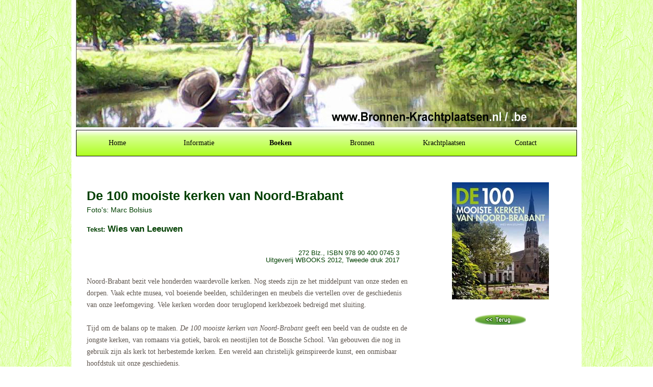

--- FILE ---
content_type: text/html; charset=UTF-8
request_url: https://www.bronnen-krachtplaatsen.info/boeken/boek-100-mooiste-kerken-van-noord-brabant-van-leeuwen.php
body_size: 2144
content:
<!DOCTYPE html PUBLIC "-//W3C//DTD XHTML 1.1//EN" "http://www.w3.org/TR/xhtml11/DTD/xhtml11.dtd">
<html xmlns="http://www.w3.org/1999/xhtml" xml:lang="en">
<head>
  <title> Bronnen en Krachtplaatsen in Nederland en Belgi&euml; </title>
  <meta http-equiv="content-type" content="text/html; charset=iso-8859-1" />

  <!-- **** Layout Stylesheet **** -->
  <link rel="stylesheet" type="text/css" href="../images/style.css" />
  <!-- **** Colour Scheme Stylesheet **** -->
  <link rel="stylesheet" type="text/css" href="../images/colour.css" />
</head>
<body>
  <div id="main">
    <div id="logo">
    </div><!--end logo-->
    <div id="links">
      <ul id="menu">
		

		<li><a href="http://www.bronnen-krachtplaatsen.nl" target="_top">Home</a></li>
		<li><a href="../info.php">Informatie</a></li>
		<li><a href="../boeken.php"><B>Boeken</B></a></li>

		<li><a href="../bronnen.php">Bronnen</a></li>
		<li><a href="../krachtplaatsen.php">Krachtplaatsen</a></li>

		<li><a href="../contact.php">Contact</a></li>
      </ul>
    </div>
    <div id="site_content">
      <div class="sidebar">
        <!-- insert your sidebar items here -->
		<P align=center><BR><BR>
		<IMG SRC="https://www.pagans.nu/boeken/img/100-mooiste-kerken-van-noord-brabant-van-leeuwen.jpg" BORDER="0" VSPACE="0" HSPACE="0">
		<BR><BR>
		<a href="#" onClick="history.go(-1)"><IMG SRC="../images/terug.png" BORDER="0" VSPACE="0" HSPACE="0"></A>
		</P>
      </div><!--close sidebar-->
      <div id="content">
        <!-- insert the page content here -->
        <p><BR>
<!-- Begin tekstgedeelte ====================================================================================================================== -->

		
    	<div id="boeken">
		<h2 class="boekentitel">De 100 mooiste kerken van Noord-Brabant</h2>
		<p class="boekensubtekst">Foto's: Marc Bolsius<BR>
		<H3 class=boekenauteur><FONT SIZE="2">Tekst:</FONT> Wies van Leeuwen</H3></p>
		<div class="uitgeverij" align=right>272 Blz., ISBN 978 90 400 0745 3&nbsp;&nbsp;&nbsp;&nbsp;&nbsp;<BR>
		Uitgeverij WBOOKS 2012, Tweede druk 2017&nbsp;&nbsp;&nbsp;&nbsp;&nbsp;<BR></div>
		<p><BR>
		<!-- ======================================================================================================= -->

		Noord-Brabant bezit vele honderden waardevolle kerken. Nog steeds zijn ze het middelpunt van onze steden en dorpen.
		Vaak echte musea, vol boeiende beelden, schilderingen en meubels die vertellen over de geschiedenis van onze
		leefomgeving. Vele kerken worden door teruglopend kerkbezoek bedreigd met sluiting.<BR>
		<BR>
		Tijd om de balans op te maken. <I>De 100 mooiste kerken van Noord-Brabant</I> geeft een beeld van de oudste en de jongste
		kerken, van romaans via gotiek, barok en neostijlen tot de Bossche School. Van gebouwen die nog in gebruik zijn als
		kerk tot herbestemde kerken. Een wereld aan christelijk ge&iuml;nspireerde kunst, een onmisbaar hoofdstuk uit onze
		geschiedenis.<BR>
		<BR>
		Van de oudste romaanse toren, via een 'heidens' kerkje naar alleenstaande middeleeuwse dorpstorens.
		Van offerblokken voor de armen, barokke schilderijen en het mooiste orgel van Europa. Van gotiek en neogotiek.
		Honderden foto's van Marc Bolsius en rake teksten van Wies van Leeuwen geven een meeslepend beeld van een waardevolle
		cultuurschat.<BR>
		<BR>
		Wies van Leeuwen (1950) is architectuurhistoricus en cultuurhistorisch onderzoeker. De architectuurtheorie van de
		negentiende eeuw, de kerkelijke bouwkunst en de restauratieopvattingen in de monumentenzorg houden hem in het
		bijzonder bezig. Tussen 1979 en 2015 was hij beleidsmedewerker cultuurhistorie en monumenten bij de provincie Noord-Brabant.
		Hij is al jaren geboeid door leven en werk van Pierre Cuypers. In 2015 publiceerde hij <I>Pierre Cuypers</I>.
		In 2016 verscheen een boek over het groot orgel van de Bossche Sint-Jan, in 2017 een boek over Jan Stuyt en
		vervolgens <I>De verdwenen kerken van Noord-Brabant</I>.<BR>
		<BR>
		Marc Bolsius (1956) is geboren in Schijndel, hij woont en werkt met vrouw en kinderen in 's Hertogenbosch,
		de stad waar hij zich als Brabander nauw mee verbonden voelt. Na zijn middelbare schooltijd ging hij op avontuur
		in Canada. Daar koos hij na allerlei omzwervingen voor de studie foto en film op het Grant MacEwan College
		in Edmonton Alberta. In 1985 keerde hij terug naar Nederland en vestigde zich als zelfstandig fotograaf.
		Hij werkt als persfotograaf voor onder andere het Brabants Dagblad. In 2000, 2001, 2005 en 2012 won hij
		in de categorie reportage en portretten de Zilveren Camera.<BR>
		<!-- ======================================================================================================= -->
		</p>
		<div align=right><BR><SUP><FONT SIZE="1">(Bovenstaande tekst komt van de achterkant en binnenflappen van het boek)&nbsp;&nbsp;&nbsp;&nbsp;&nbsp;</FONT></SUP></div>
	</div>

		<P align=center><BR><a href="#" onClick="history.go(-1)"><B><FONT COLOR="#004000">Terug naar de vorige pagina</FONT></B></a></P>

<!-- Einde tekstgedeelte ====================================================================================================================== -->
	</P>
<!-- Begin onderkant pagina =================================================================================================================== -->
      </div><!--close content-->
    </div><!--close main-->
    <div id="footer">
		

      <p><FONT SIZE="2">Webdesign &copy;<a href="http://www.araynordesign.co.uk" target="_blank">2011 ARaynorDesign</a> &nbsp;|&nbsp;
	Websitecontent &copy; 2020 - <script type="text/javascript"> var today = new Date(); document.write(today.getFullYear()); </script>
	<A HREF="https://www.bronnen-krachtplaatsen.info" target="_top">Bronnen-Krachtplaatsen.nl / .be</A></FONT></p>
    </div><!--close footer-->
  </div><!--close main-->
</body>
</html>


--- FILE ---
content_type: text/css
request_url: https://www.bronnen-krachtplaatsen.info/images/style.css
body_size: 1460
content:
/* global */
html
{ height: 100%;}

*
{ margin: 0;
  padding: 0;}content


body
{ font: normal .80em arial, sans-serif;
  background: #FBFBFB;
  color: #5D5D5D;}

p
{ padding: 0 0 20px 0;
  line-height: 1.7em;}

span.spambescherming {display:none;}

#boeken h2.boekentitel { font:180% 'lucida sans unicode', arial, sans-serif; color:#004000; font-weight: bold; }

#boeken h3.boekenauteur { font:120% 'lucida sans unicode', arial, sans-serif; color:#004000; font-weight: bold; }

#boeken p.boekensubtekst { font:100% 'lucida sans unicode', arial, sans-serif; color:#004000; }

#boeken .uitgeverij { font:90% 'lucida sans unicode', arial, sans-serif; color:#004000; }

#boeken ul,ol {
	margin:7px 7px;
	line-height:15px;
	font:80%;
}

h1, h2, h3, h4, h5, h6
{ font: normal 200% 'lucida sans unicode', arial, sans-serif;
  color: #43423F;
  margin: 0 0 5px 0;
  padding: 15px 0 0px 0;}

h2
{ font: normal 130% 'lucida sans unicode', arial, sans-serif;}

h3
{ font: normal 110% 'lucida sans unicode', arial, sans-serif;
  padding: 0 0 5px 0;
  color: #7D80FF;}

h4, h5, h6
{ margin: 0;
  padding: 0 0 5px 0;
  font: normal 110% arial, sans-serif;
  color: #7D80FF;;
  line-height: 1.5em;}

h5, h6
{ font: italic 95% arial, sans-serif;
  color: #888;
  padding-bottom: 15px;}

h6
{ color: #362C20;}

img{border: 0px;}

/* image positioning - left, right and center */
.left
{ float: left;
  padding: 10px 15px 10px 0px;
}

.right
{ float: right;
  padding: 15px 0px 15px 15px;
}

.center
{ display: block;
  text-align: center;
  margin: 0 auto;
}

.boek
{ float: left;
  padding: 0px 10px 0px 0px;
}

/* block quote */
blockquote
{ margin: 20px 0px 20px 0px;
  padding: 10px 20px 0px 20px;
  border-top: 1px solid;
  border-bottom: 1px solid;
}

/* unordered list */
ul
{ margin: 0px 0px 0px 14px;
  padding: 0px;
}

/* ordered list */
ol
{ margin: 20px 0px 0px 20px;
  padding: 0px;
}

#site_content
{ width: 980px;
  overflow: hidden;
  margin: 0 auto 0 auto;
  padding: 5px 0;

	-webkit-touch-callout: none; /* iOS Safari */
	-webkit-user-select: none; /* Chrome/Safari/Opera */
	-khtml-user-select: none; /* Konqueror */
	-moz-user-select: none; /* Firefox */
	-ms-user-select: none; /* Internet Explorer/Edge */
	user-select: none; /* Non-prefixed version, currently not supported by any browser */
             }

.sidebar
{ font-family: tahoma;
  font-size: 14px;
  float: right;
  width: 258px;
  margin: 0px 0px 0px 0px;
  padding: 0 20px 0 20px;
}

.sidebar ul
{ width: 228px;
  padding: 4px 0 0 0;
  margin: 4px 0 30px 0;}

.sidebar li
{ list-style: none;
  padding: 0 0 7px 0; }

.sidebar li a, .sidebar li a:hover
{ padding: 0 0 0 25px;
  display: block;
  background: transparent url(link.png) no-repeat left center;}

.sidebar li a.selected
{ color: #444;}

#content
{ float: left;
  text-align: left;
  font-family: tahoma;
  font-size: 14px;
  width: 633px;
  margin: 0px 0px 0px 0px;
  padding: 0 20px 0 20px;
}

#kontents
{ text-align: left;
  font-family: tahoma;
  font-size: 14px;
  margin: 0px 0px 0px 0px;
  padding: 0 20px 0 20px;
}

#kolomba
{ text-align: center;
  font-family: tahoma;
  font-size: 14px;
  margin: 0px 0px 0px 0px;
  padding: 0px 0px 0px 0px;
  line-height: 1.1em;
}

#openstreetmap
{ float: left;
  text-align: left;
  font-family: tahoma;
  font-size: 14px;
  width: 960px;
  margin: 0px 0px 0px 0px;
  padding: 0 20px 0 20px;
}

/* main container */
#main
{ width: 1000px;
  margin-left: auto;
  margin-right: auto;
}

A
{ text-decoration: underline;}
A:hover
{text-decoration: none;
 color: #400000;}

/* links above the logo */
#links
{ background: url(links.png) repeat;
  margin: 5px auto 0 auto;
  padding: 17px 0px 6px 0px;
  width: 980px;
  text-align: center;
  height: 27px;
  border: 1px solid;
}

#links a
{ text-decoration: none;}
#links a:hover
{text-decoration: underline;}


/* logo */
#logo
{ padding: 0px;
  width: 980px;
  height: 250px;
  border-left: 1px solid;
  border-right: 1px solid;
  text-align: left;
  margin-left: auto;
  margin-right: auto;
}

#logo h1
{ padding: 26px 0px 0px 20px;
  font-family: tahoma;
  font-size: 200%;
  font-weight: normal;
  letter-spacing: .3em;
}

ul#menu
{ padding: 0;margin: 0px;}

ul li
{ list-style-type: circle;
  margin: 0px 0px 6px 5px;
  padding: 0px;
}

ol li
{ list-style-type: 1;
  margin: 2px 0px 6px 5px;
  padding: 1px;
}

ul#menu li
{ float: left;
  margin: 0px 0px 0px 0px;
  padding: 0px;
  list-style: none;
}

ul#menu li a
{ font-size: 14px;
  font-family: tahoma;
  text-align: center;
  display: block;
  float: left;
  height: 24px;
  text-decoration: none;
  padding: 0px 0px 0px 0px;
  width: 160px;
  background: transparent;
}

.sidebaritem
{ position: relative;
  text-align: justify;
  margin: 8px 0px 22px 0px;
  padding: 8px 8px 11px 4px;
  width: 167px;
  float: left;
}

.sidebaritem a, #column2 a
{ padding: 0px 0px 0px 11px;
  text-decoration: none;
}

.sidebaritem a:hover, #column2 a:hover
{ padding: 0px 0px 0px 11px;
  text-decoration: none;
}

/* footer */
#footer
{ background: url(links.png) repeat;
  padding: 14px 0px 0px 0px;
  width: 980px;
  text-align: center;
  height: 36px;
  font-family: tahoma;
  font-size: 16px;
  margin: 5px auto 0px auto;
  overflow: hidden;
  border: 1px solid;
}

#footer a{text-decoration: none;}
#footer a:hover{text-decoration: underline;}

/* contact page - form layout */
form{margin-top: 0px;}

div.row
{ clear: both;
  width: 448px;
}

div.row span.formlabel
{ float: left;
  width: 150px;
  text-align: left;
}

div.row span.forminput
{ float: right;
  text-align: right;
}

div.spacer
{ clear: both;
  width: 80px;
}

input, textarea
{ width: 259px;
  font-family: verdana, arial, sans-serif;
  font-size: 100%;
  border: 1px solid;
  margin: 2px;
}

.submit
{ font-family: verdana, arial, sans-serif;
  font-size: 100%;
  border: 1px solid;
  width: 85px;
  height: 22px;
  cursor: pointer;
}



--- FILE ---
content_type: text/css
request_url: https://www.bronnen-krachtplaatsen.info/images/colour.css
body_size: 258
content:
html{height: 100%;}

body
{ background: url(background.png) repeat;
  color: #5F564F;
}

blockquote
{ background-color: #F6F3F0;
  color: #5F564F;
  border-color: #DFD8D3;
}

h1
{ background: transparent;
  color: #538200;
}

h2
{ background: transparent;
  color: #71B200;
}

h3
{ background: transparent;
  color: #71B200;
}

#main
{
  background: #FFF;
  color: #5F564F;
}

#links
{ color: #5F564F;
  border-color: #000;
  
}

#footer
{ color: #5F564F;
  border-color: #54504F;
}

#links a, #links a:hover, #footer a, #footer a:hover
{ background-color: transparent;
  color: #5F564F;
}

#logo
{ background: url(logo.jpg);
  color: #5F564F;
  border-color: #54504F;
}

#logo h1
{ background-color: transparent;
  color: #FFFFFF;
}  

#content
{ background-color: #FFFFFF;
  color: #5F564F;
  border-color: #54504F;
} 

#column2
{ background-color: #FFFFFF;
  color: #5F564F;
} 

#column1
{ background: #FFFFFF url(back_3.png) repeat;
  color: #5F564F;
}

#menu, #addlinks, .sidebaritem
{ background: transparent;
  color: #5F564F;
}

#menu li a, #addlinks li a, .sidebaritem a, #column2 a
{ ;
  color: #5F564F;
}

#menu li a:hover, #menu li a#selected, #addlinks li a:hover, .sidebaritem a:hover, #column2 a:hover
{ 
  color: #5F564F;
} 

#menu li a 
{
  color: #000;
}

input, textarea
{ background-color: #FFFFFF;
  color: #5F564F;
  border-color: #AEA5A2;
}
